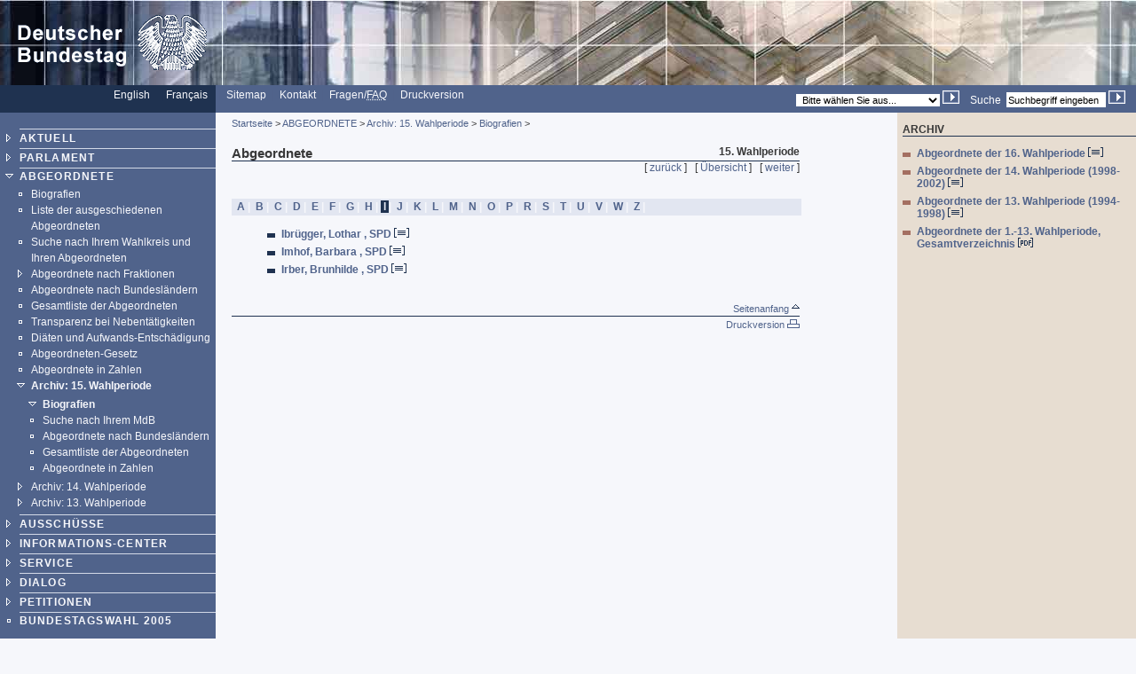

--- FILE ---
content_type: text/html; charset=UTF-8
request_url: https://webarchiv.bundestag.de/archive/2005/1205/mdb/mdb15/bio/I/index.html
body_size: 3710
content:
<!DOCTYPE html PUBLIC "-//W3C//DTD XHTML 1.0 Transitional//EN"
    "http://www.w3.org/TR/xhtml1/DTD/xhtml1-transitional.dtd">
<html xmlns="http://www.w3.org/1999/xhtml" xml:lang="de" lang="de">
<!-- Mirrored from www.bundestag.de/mdb/mdb15/bio/I/index.html by HTTrack Website Copier/3.x [XR&CO'2004], Mon, 05 Dec 2005 16:10:52 GMT -->
<head>
<meta name="generator" content=
"HTML Tidy for Windows (vers 7 December 2008), see www.w3.org" />
<link rel="STYLESHEET" type="text/css" href=
"../../../../layout/css/btg.css" />
<style type="text/css">
/*<![CDATA[*/
    <!--
        @import url(../../../../layout/css/btg2.css);
    -->
/*]]>*/
</style>
<meta http-equiv="language" content="de" />
<meta http-equiv="content-type" content=
"text/html; charset=us-ascii" />
<meta name="keywords" content="Abgeordnete, MdB" />
<meta name="description" content=
"&Uuml;bersicht &uuml;ber Abgeordnete des 15. Deutschen Bundestages" />
<meta name="author" content="Referat PI 4" />
<meta name="date" content="06.03.2004" />
<meta name="Suchausgabe" content="bio" />
<meta name="generator" content=
"Infopark NPS 5 customized by Babiel GmbH D&uuml;sseldorf, Berlin" />
<meta name="author" content="Deutscher Bundestag" />
<meta name="publisher" content="Deutscher Bundestag" />
<meta name="copyright" content="Deutscher Bundestag" />
<meta name="revisit" content="7" />
<meta name="page-topic" content=
"Informationen aus dem Deutschen Bundestag, Tagesordnungen, Plenarprotokolle, Biografien der Abgeordneten, Geschichtliche Daten, Gesetzestexte, Gremien, Bau und Kunst, Blickpunkt im Bundestag, Pressemitteilungen" />
<meta name="audience" content="all" />
<meta name="robots" content="noindex, follow" />
<link rel="alternate" type="application/rss+xml" title=
"HiB-Meldungen des Deutschen Bundestages" href=
"http://www.bundestag.de/dialog/RSS/Bundestag_HiB.rss" />
<link rel="alternate" type="application/rss+xml" title=
"Pressemitteilungen des Deutschen Bundestages" href=
"http://www.bundestag.de/dialog/RSS/Bundestag_Presse.rss" />
<link rel="alternate" type="application/rss+xml" title=
"Analysen und Gutachten der Wissenschaftlichen Dienste" href=
"http://www.bundestag.de/dialog/RSS/Bundestag_WD.rss" />
<link rel="search" type="text/html" href=
"../../../../interakt/suche/index.html" title="Suche" />
<link rel="contents" type="text/html" href=
"../../../../sitemap/index.html" title="&Uuml;bersicht" />
<link rel="copyright" type="text/html" href=
"../../../../interakt/impressum/index.html" title=
"&Uuml;bersicht" />
<link rel="up" href="../index.html" />
<link rel="next" href="../J/index.html" />
<link rel="previous" href="../H/index.html" />
<title>&Uuml;bersicht &uuml;ber Abgeordnete des 15. Deutschen
Bundestages - I</title>

<script type="text/javascript">
//<![CDATA[
function NeuFenster (url, breite, hoehe) {
  links = (screen.width - breite) / 2;
  oben = (screen.height - hoehe) / 2;
  WinProps = "height="+hoehe+",width="+breite+",top="+oben+",left="+links+""
  zent = window.open(url, "bild", WinProps);
  zent.focus();
}
//]]>
</script>
</head>
<body>
<div id="bildLeisteA"><a href="../../../../index.html" name="top"
title="Homepage, Startseite" id="top"><img src=
"../../../../layout/bilder/logo.gif" width="234" height="96" title=
"" alt="Deutscher Bundestag" border="0" /></a></div>
<div id="serviceLeiste">
<div class="serviceLeisteSprache"><a href=
"../../../../htdocs_e/index.html" hreflang="en" title=
"English homepage"><span lang="en" xml:lang="en">English</span></a>
&nbsp;&nbsp; <span class="div0">|</span> <a href=
"../../../../htdocs_f/index.html" hreflang="fr" title=
"Fran&ccedil;ais"><span lang="fr" xml:lang=
"fr">Fran&ccedil;ais</span></a> &nbsp;&nbsp;</div>
<div class="serviceLeisteMenue">&nbsp;<span class=
"div1">|</span>&nbsp; <a href="../../../../sitemap/index.html"
title="Sitemap"><span lang="en" xml:lang="en">Sitemap</span></a>
&nbsp;<span class="div1">|</span>&nbsp; <a href=
"../../../../interakt/dialog/index.html" title=
"Kontakt">Kontakt</a> &nbsp;<span class="div1">|</span>&nbsp;
<a href="../../../../interakt/FAQ/index.html" title=
"H&auml;ufig gestellte Fragen und Antworten">Fragen/<abbr title=
"Frequently asked Questions" lang="en" xml:lang="en">FAQ</abbr></a>
&nbsp;<span class="div1">|</span>&nbsp; <a href=
"../../../../../../../cgi/handlefunctionorform.php?file=2005/1205/mdb/mdb15/bio/I/index.html"
title="Druckversion">Druckversion</a></div>
<div class="serviceLeisteSucheQF">
<div class="serviceLeisteSuche">
<form action="../../../../../../../cgi/searchindex.php" method=
"get"><input type="hidden" name="arne_refFile" value=
"2005/1205/mdb/mdb15/bio/I/index.html" /><input type="hidden" name=
"arne_refSnapShotID" value="1013" /><input type="hidden" name=
"intStart" value="1" /> <label for=
"Volltextsuche">Suche</label>&nbsp; <input type="text" value=
"Suchbegriff eingeben" name="q" id="Volltextsuche" title=
"Suchbegriff eingeben" class="inputSuche" onblur=
"if(this.value=='')this.value='Suchbegriff eingeben';" onfocus=
"if(this.value=='Suchbegriff eingeben')this.value='';" />
<input type="image" src="../../../../layout/bilder/sucheklein2.gif"
alt="Suchen" /></form>
</div>
<div class="serviceLeisteQuickfinder">
<form action="../../../../../../../cgi/handlefunctionorform.php">
<input type="hidden" name="arne_refFile" value=
"2005/1205/mdb/mdb15/bio/I/index.html" /><input type="hidden" name=
"arne_refSnapShotID" value="1013" /><select id="quickfinder" name=
"q" class="inputText">
<option>Bitte w&auml;hlen Sie aus...</option>
<option value="http://www.bundestag.de/wahl2005/index.html">
Wahl</option>
<option value="http://dip.bundestag.de/parfors/parfors.htm">
Drucksachen</option>
<option value=
"http://www.bundestag.de/parlament/plenargeschehen/sitzungskalender/index.html">
Sitzungskalender</option>
<option value=
"http://www.bundestag.de/interakt/besucherinfo/index.html">Besuchen
Sie uns</option>
<option value=
"http://www.bundestag.de/aktuell/pressemeldungen.html">
Pressemitteilungen</option>
<option value="http://www.bundestag.de/aktuell/hibmeldungen.html">
HiB-Meldungen</option>
<option value=
"http://www.bundestag.de/parlament/plenargeschehen/tv/index.htm">
Web-TV</option>
<option value=
"http://www.bundestag.de/parlament/gremien15/index.html">
Aussch&uuml;sse</option>
</select> <input type="image" src=
"../../../../layout/bilder/sucheklein2.gif" alt=
"Zur gew&auml;hlten Seite" /></form>
</div>
</div>
</div>
<div class="hidden"><a href="#btcontent">Navigation
&uuml;berspringen</a></div>
<div id="navigation">
<div id="navigationMenu"><br />
<ul>
<li class="menuA"><a href=
"../../../../aktuell/index.html">AKTUELL</a></li>
<li class="menuA"><a href=
"../../../../parlament/index.html">PARLAMENT</a></li>
<li class="menuASub"><a href="../../../index.html">ABGEORDNETE</a>
<div class="subMenu">
<ul>
<li class="menuBNoSub"><a href=
"../../../bio/index.html">Biografien</a></li>
<li class="menuBNoSub"><a href="../../../ausgeschieden.html">Liste
der ausgeschiedenen Abgeordneten</a></li>
<li class="menuBNoSub"><a href="../../../wkmap/index.html">Suche
nach Ihrem Wahlkreis und Ihren Abgeordneten</a></li>
<li class="menuB"><a href=
"../../../listeFraktionen/index.html">Abgeordnete nach
Fraktionen</a></li>
<li class="menuBNoSub"><a href=
"../../../listeBundesland/index.html">Abgeordnete nach
Bundesl&auml;ndern</a></li>
<li class="menuBNoSub"><a href=
"../../../alphabet/index.html">Gesamtliste der
Abgeordneten</a></li>
<li class="menuBNoSub"><a href=
"../../../nebentaetigkeit/index.html">Transparenz bei
Nebent&auml;tigkeiten</a></li>
<li class="menuBNoSub"><a href=
"../../../mdb_diaeten/index.html">Di&auml;ten und
Aufwands-Entsch&auml;digung</a></li>
<li class="menuBNoSub"><a href=
"../../../abg/index.html">Abgeordneten-Gesetz</a></li>
<li class="menuBNoSub"><a href=
"../../../mdb_zahlen/index.html">Abgeordnete in Zahlen</a></li>
<li class="menuBSub"><a href="../../index.html">Archiv: 15.
Wahlperiode</a>
<div class="subMenu">
<ul>
<li class="menuBSub"><a href="../index.html">Biografien</a></li>
<li class="menuBNoSub"><a href="../../wkmap/index.html">Suche nach
Ihrem MdB</a></li>
<li class="menuBNoSub"><a href=
"../../listeBundesland/index.html">Abgeordnete nach
Bundesl&auml;ndern</a></li>
<li class="menuBNoSub"><a href=
"../../alphabet/index.html">Gesamtliste der Abgeordneten</a></li>
<li class="menuBNoSub"><a href=
"../../mdbinfo/index.html">Abgeordnete in Zahlen</a></li>
</ul>
</div>
</li>
<li class="menuB"><a href="../../../mdb14/index.html">Archiv: 14.
Wahlperiode</a></li>
<li class="menuB"><a href="../../../mdb13/index.html">Archiv: 13.
Wahlperiode</a></li>
</ul>
</div>
</li>
<li class="menuA"><a href=
"../../../../ausschuesse/index.html">AUSSCH&Uuml;SSE</a></li>
<li class="menuA"><a href=
"../../../../bic/index.html">INFORMATIONS-CENTER</a></li>
<li class="menuA"><a href=
"../../../../interakt/index.html">SERVICE</a></li>
<li class="menuA"><a href=
"../../../../dialog/index.html">DIALOG</a></li>
<li class="menuA">
<!-- Original-Link war: <a href="http://e-petitionen.bundestag.de"> Ende Original-Link --><a href="../../../../../../../cgi/handleexternlink.php?id=1013&amp;linkID=1"
target="_blank">PETITIONEN</a></li>
<li class="menuANoSub"><a href=
"../../../../wahl2005/index.html">BUNDESTAGSWAHL 2005</a></li>
</ul>
<!-- Ende Men� --><!-- Buttons --><!-- Buttons --></div>
<!-- Service-Men� -->
<div id="navigationService"><!-- Mit Link angebunden --><br />
<ul>
<li class="menuS"><a href="../../../../publikationen/index.html"
title="Publikationen">Publikationen</a></li>
<li class="menuS"><a href="../../../../jugend/index.html" title=
"Bundestag und Jugend">Bundestag &amp; Jugend</a></li>
<li class="menuS"><a href="../../../../ausstellung/index.html"
title="Ausstellungen">Ausstellungen</a></li>
<li class="menuS"><a href="../../../../bau_kunst/index.html" title=
"Architektur und Kunst">Architektur und Kunst</a></li>
</ul>
<br />
<br />
<ul>
<li class="menuS"><a href=
"../../../../interakt/impressum/index.html" title=
"Impressum">Impressum / Datenschutz</a></li>
</ul>
</div>
<div class="contextAbschluss"></div>
</div>
<a name="btcontent" id="btcontent"></a>
<div id="content">
<div id="contentMikronavigation"><a href=
"../../../../index.html">Startseite</a> &gt; <a href=
"../../../index.html">ABGEORDNETE</a> &gt; <a href=
"../../index.html">Archiv: 15. Wahlperiode</a> &gt; <a href=
"../index.html">Biografien</a> &gt;</div>
<div id="contentHeader">
<div class="contentHeaderLinks">Abgeordnete</div>
<div class="contentHeaderRechts">15. Wahlperiode</div>
<div class="contentHeaderDiv"></div>
</div>
<div id="contentStand"></div>
<div id="contentBinnennavigation">[ <a href=
"../H/index.html">zur&uuml;ck</a> ] &nbsp; [ <a href=
"../../index.html">&Uuml;bersicht</a> ] &nbsp; [ <a href=
"../J/index.html">weiter</a> ]</div>
<!--DRUCK-->
<div id="contentInhalt"><br />
<br />
<div class="alphaLeiste"><a href=
"../A/index.html">&nbsp;A&nbsp;</a><span class="div6">|</span>
<a href="../B/index.html">&nbsp;B&nbsp;</a><span class=
"div6">|</span> <a href=
"../C/index.html">&nbsp;C&nbsp;</a><span class="div6">|</span>
<a href="../D/index.html">&nbsp;D&nbsp;</a><span class=
"div6">|</span> <a href=
"../E/index.html">&nbsp;E&nbsp;</a><span class="div6">|</span>
<a href="../F/index.html">&nbsp;F&nbsp;</a><span class=
"div6">|</span> <a href=
"../G/index.html">&nbsp;G&nbsp;</a><span class="div6">|</span>
<a href="../H/index.html">&nbsp;H&nbsp;</a><span class=
"div6">|</span> <span class=
"aktiv">&nbsp;I&nbsp;</span><span class="div6">|</span> <a href=
"../J/index.html">&nbsp;J&nbsp;</a><span class="div6">|</span>
<a href="../K/index.html">&nbsp;K&nbsp;</a><span class=
"div6">|</span> <a href=
"../L/index.html">&nbsp;L&nbsp;</a><span class="div6">|</span>
<a href="../M/index.html">&nbsp;M&nbsp;</a><span class=
"div6">|</span> <a href=
"../N/index.html">&nbsp;N&nbsp;</a><span class="div6">|</span>
<a href="../O/index.html">&nbsp;O&nbsp;</a><span class=
"div6">|</span> <a href=
"../P/index.html">&nbsp;P&nbsp;</a><span class="div6">|</span>
<a href="../R/index.html">&nbsp;R&nbsp;</a><span class=
"div6">|</span> <a href=
"../S/index.html">&nbsp;S&nbsp;</a><span class="div6">|</span>
<a href="../T/index.html">&nbsp;T&nbsp;</a><span class=
"div6">|</span> <a href=
"../U/index.html">&nbsp;U&nbsp;</a><span class="div6">|</span>
<a href="../V/index.html">&nbsp;V&nbsp;</a><span class=
"div6">|</span> <a href=
"../W/index.html">&nbsp;W&nbsp;</a><span class="div6">|</span>
<a href="../Z/index.html">&nbsp;Z&nbsp;</a><span class=
"div6">|</span></div>
<br />
<ul class="ciUebersicht">
<li><a href="ibruelo0.html">Ibr&uuml;gger, Lothar , SPD <img src=
"../../../../layout/bilder/doc_trans.gif" alt="[HTML]" border="0"
width="17" height="11" /></a></li>
<li><a href="imhofba0.html">Imhof, Barbara , SPD <img src=
"../../../../layout/bilder/doc_trans.gif" alt="[HTML]" border="0"
width="17" height="11" /></a></li>
<li><a href="irberbr0.html">Irber, Brunhilde , SPD <img src=
"../../../../layout/bilder/doc_trans.gif" alt="[HTML]" border="0"
width="17" height="11" /></a></li>
</ul>
<br />
<div class="clear"></div>
</div>
<div class="clearprint"></div>
<div class="hide">Quelle:
http://www.bundestag.de/mdb/mdb15/bio/I/</div>
<!--DRUCKENDE-->
<div id="contentFuss"><a href="#top">Seitenanfang <img src=
"../../../../layout/bilder/top2.gif" width="9" height="9" border=
"0" alt="[TOP]" /></a></div>
<div id="contentFussDruck"><a href=
"../../../../../../../cgi/handlefunctionorform.php?file=2005/1205/mdb/mdb15/bio/I/index.html"
title="Druckversion">Druckversion <img src=
"../../../../layout/bilder/druckA.gif" width="14" height="10"
border="0" alt="Druckversion" /></a></div>
</div>
<div id="context">
<div id="contextInhalt">
<div id="contextHead">ARCHIV</div>
<ul class="contextUL1">
<li class="contextLI1"><a href="../../../index.html" title=
"Mitglieder des Deutschen Bundestages">Abgeordnete der 16.
Wahlperiode <img src="../../../../layout/bilder/doc_trans.gif" alt=
"[HTML]" border="0" width="17" height="11" /></a></li>
<li class="contextLI1"><a href="../../../mdb14/index.html" title=
"Mitglieder des 14. Deutschen Bundestages (1998-2002)">Abgeordnete
der 14. Wahlperiode (1998-2002) <img src=
"../../../../layout/bilder/doc_trans.gif" alt="[HTML]" border="0"
width="17" height="11" /></a></li>
<li class="contextLI1"><a href="../../../mdb13/index.html" title=
"Mitglieder des 13. Deutschen Bundestages (1994-1998)">Abgeordnete
der 13. Wahlperiode (1994-1998) <img src=
"../../../../layout/bilder/doc_trans.gif" alt="[HTML]" border="0"
width="17" height="11" /></a></li>
<li class="contextLI1"><a href=
"../../../../ftp/pdf_arch/mdb_ges.pdf" title=
"Abgeordnete im Bundestag, Gesamtverzeichnis 1.-13. Wahlperiode">Abgeordnete
der 1.-13. Wahlperiode, Gesamtverzeichnis <img src=
"../../../../layout/bilder/pdf_trans.gif" alt="[PDF]" border="0"
width="17" height="11" /></a></li>
</ul>
</div>
<div class="contextAbschluss"></div>
</div>
<!-- Mirrored from www.bundestag.de/mdb/mdb15/bio/I/index.html by HTTrack Website Copier/3.x [XR&CO'2004], Mon, 05 Dec 2005 16:10:52 GMT -->
</body>
</html>
